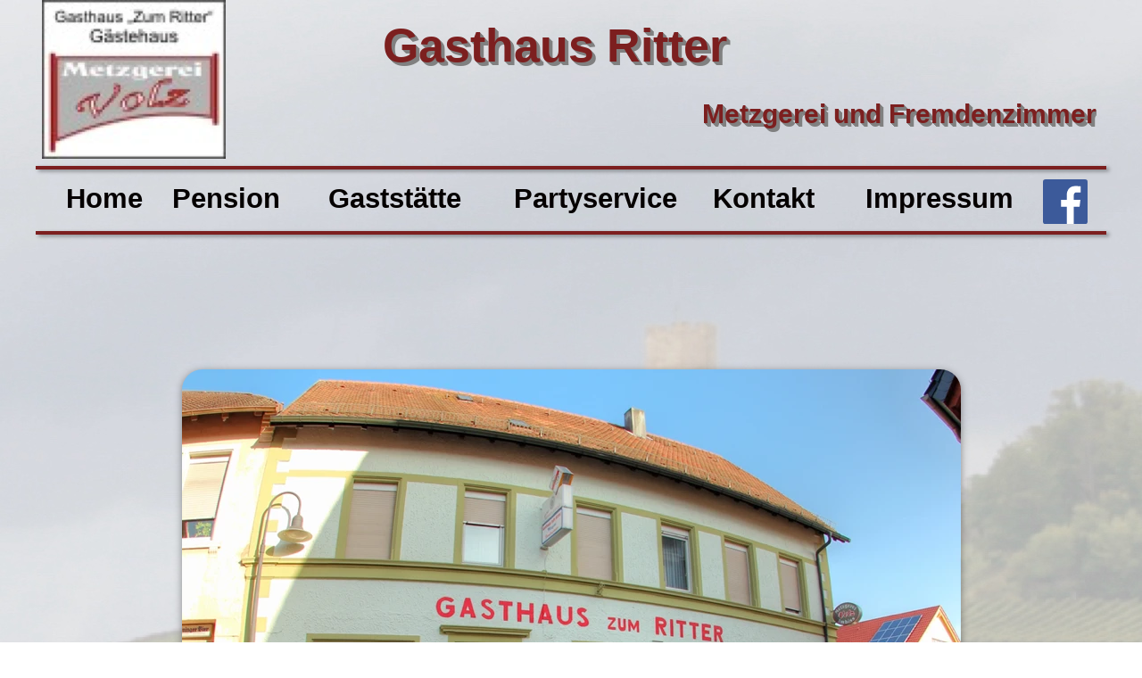

--- FILE ---
content_type: text/html
request_url: http://xn--gstehaus-ritter-0kb.de/gaststatte.html
body_size: 25331
content:
<!DOCTYPE html>
<html>
<head>
<meta charset="UTF-8">
<meta name="viewport" content="width=device-width,initial-scale=1,shrink-to-fit=no">
<title>Gaststätte</title>
<meta name="robots" content="max-image-preview:large">
<meta name="generator" content="sitely.app 6.0.3">
<style>html,body{-webkit-text-zoom:reset !important}@font-face{font-display:block;font-family:"Lato 2";src:url('css/Lato-Regular.woff2') format('woff2'),url('css/Lato-Regular.woff') format('woff');font-weight:400}body>div{font-size:0}p,span,h1,h2,h3,h4,h5,h6,a,li,button{margin:0;word-spacing:normal;word-wrap:break-word;-ms-word-wrap:break-word;pointer-events:auto;-ms-text-size-adjust:none !important;-moz-text-size-adjust:none !important;-webkit-text-size-adjust:none !important;text-size-adjust:none !important;max-height:10000000px}sup{font-size:inherit;vertical-align:baseline;position:relative;top:-0.4em}sub{font-size:inherit;vertical-align:baseline;position:relative;top:0.4em}ul{display:block;word-spacing:normal;word-wrap:break-word;line-break:normal;list-style-type:none;padding:0;margin:0;-moz-padding-start:0;-khtml-padding-start:0;-webkit-padding-start:0;-o-padding-start:0;-padding-start:0;-webkit-margin-before:0;-webkit-margin-after:0}li{display:block;white-space:normal}[data-marker]::before{content:attr(data-marker) ' ';-webkit-user-select:none;-khtml-user-select:none;-moz-user-select:none;-ms-user-select:none;-o-user-select:none;user-select:none;text-wrap:nowrap}li p, .slc{-webkit-touch-callout:none;-webkit-user-select:none;-khtml-user-select:none;-moz-user-select:none;-ms-user-select:none;-o-user-select:none;user-select:none}form{display:inline-block}a{text-decoration:inherit;color:inherit;-webkit-tap-highlight-color:rgba(0,0,0,0)}textarea{resize:none}.shm-l{float:left;clear:left}.shm-r{float:right;clear:right;shape-outside:content-box}.btf{display:none}.plyr{min-width:0 !important}html{font-family:sans-serif}body{font-size:0;margin:0;--z:1;zoom:var(--z)}audio,video{display:inline-block;vertical-align:baseline}audio:not([controls]){display:none;height:0}[hidden],template{display:none}a{background:0 0}b,strong{font-weight:700}dfn{font-style:italic}h1,h2,h3,h4,h5,h6{font-size:1em;line-height:1;margin:0}img{border:0}svg:not(:root){overflow:hidden}button,input,optgroup,select,textarea{color:inherit;font:inherit;margin:0}button{overflow:visible;background:none;border:0;padding:0;align-items:initial;padding-block-start:0;padding-block-end:0;padding-inline-start:0}button,select{text-transform:none}button,html input[type=button],input[type=submit]{-webkit-appearance:button;cursor:pointer;box-sizing:border-box;white-space:normal}input[type=text],input[type=password],input[type=email],input[type=date],input[type=number],textarea{-webkit-appearance:none;appearance:none;box-sizing:border-box}button[disabled],html input[disabled]{cursor:default}button::-moz-focus-inner,input::-moz-focus-inner{border:0;padding:0}input{line-height:normal}input[type=checkbox],input[type=radio]{box-sizing:border-box;padding:0}input[type=number]::-webkit-inner-spin-button,input[type=number]::-webkit-outer-spin-button{height:auto}input[type=search]{-webkit-appearance:textfield;-moz-box-sizing:content-box;-webkit-box-sizing:content-box;box-sizing:content-box}input[type=search]::-webkit-search-cancel-button,input[type=search]::-webkit-search-decoration{-webkit-appearance:none}textarea{overflow:auto;box-sizing:border-box;border-color:#ddd}optgroup{font-weight:700}table{border-collapse:collapse;border-spacing:0}td,th{padding:0}blockquote{margin-block-start:0;margin-block-end:0;margin-inline-start:0;margin-inline-end:0}:-webkit-full-screen-ancestor:not(iframe){-webkit-clip-path:initial!important}
html{-webkit-font-smoothing:antialiased; -moz-osx-font-smoothing:grayscale}.fx3{background-image:url(images/4/weiler_handy.001.jpeg.001.jpeg.001.jpeg.001.jpeg.001.jpeg);background-repeat:repeat;background-position:center top;background-attachment:fixed;background-color:#fff}.ps57{position:relative;margin-top:0}.v19{display:block;pointer-events:none}.s65{width:1200px;margin-left:auto;margin-right:auto;min-height:1536px}.v20{display:inline-block;vertical-align:top}.ps58{position:relative;margin-left:0;margin-top:0}.s66{min-width:1200px;width:1200px;min-height:191px}.s67{min-width:1200px;width:1200px;min-height:191px;line-height:0}.v21{display:inline-block;vertical-align:top;pointer-events:auto}.ps59{position:relative;margin-left:0;margin-top:0}.s68{min-width:219px;width:219px;min-height:178px;height:178px}.i10{position:absolute;left:7px;width:206px;top:0;height:178px;-webkit-border-radius:0;-moz-border-radius:0;border-radius:0;border:0}.ps60{position:relative;margin-left:170px;margin-top:0}.s69{min-width:465px;width:465px;overflow:hidden;height:109px}.z42{z-index:1}.p8{text-indent:0;padding-bottom:0;padding-right:0;text-align:left}.f27{font-family:"Arial Black", "Arial Bold", Gadget, sans-serif;font-size:52px;font-size:calc(52px * var(--f));line-height:1.982;font-weight:700;font-style:normal;text-decoration:none;text-transform:none;letter-spacing:normal;color:#7c1f1f;background-color:initial;text-shadow:1px 1px #808080, 2px 2px #808080, 3px 3px #808080, 4px 4px #808080}.ps61{position:relative;margin-left:653px;margin-top:-80px}.s70{min-width:536px;width:536px;overflow:hidden;height:93px}.z43{z-index:2}.p9{text-indent:0;padding-bottom:0;padding-right:0;text-align:right}.f28{font-family:"Arial Black", "Arial Bold", Gadget, sans-serif;font-size:30px;font-size:calc(30px * var(--f));line-height:1.968;font-weight:700;font-style:normal;text-decoration:none;text-transform:none;letter-spacing:normal;color:#7c1f1f;background-color:initial;text-shadow:1px 1px #808080, 2px 2px #808080, 3px 3px #808080, 4px 4px #808080}.ps62{position:relative;margin-left:0;margin-top:-5px}.s71{min-width:1200px;width:1200px;min-height:4px}.c18{border:0;-webkit-border-radius:0;-moz-border-radius:0;border-radius:0;background-color:#7c1f1f;box-shadow:3px 2px 4px rgba(0,0,0,0.4)}.z44{z-index:11}.ps63{position:relative;margin-left:13px;margin-top:4px}.s72{min-width:1166px;width:1166px;min-height:61px}.v22{display:inline-block;vertical-align:top;pointer-events:auto;outline:0}.s73{min-width:128px;height:55px;box-sizing:border-box;width:128px;padding-right:0}.c19{-webkit-user-select:none;-moz-user-select:none;user-select:none;color:#050000;-webkit-border-radius:0;-moz-border-radius:0;border-radius:0;background-color:transparent;transition:color 0.2s, border-color 0.2s, background-color 0.2s;transition-timing-function:linear}.z45{z-index:4}.a9{display:inline-block;width:100%;z-index:1}.f29{font-family:"Arial Black", "Arial Bold", Gadget, sans-serif;font-size:31px;font-size:calc(31px * var(--f));line-height:1.420;font-weight:700;font-style:normal;text-decoration:none;text-transform:none;letter-spacing:normal;text-shadow:none;text-indent:0;padding-right:0;text-align:center;cursor:pointer;padding-top:6px;padding-bottom:5px}.ps64{position:relative;margin-left:-15px;margin-top:0}.s74{min-width:174px;height:55px;box-sizing:border-box;width:174px;padding-right:0}.z46{z-index:6}.ps65{position:relative;margin-left:4px;margin-top:0}.s75{min-width:196px;height:55px;box-sizing:border-box;width:196px;padding-right:0}.z47{z-index:8}.f30{font-family:"Arial Black", "Arial Bold", Gadget, sans-serif;font-size:31px;font-size:calc(31px * var(--f));line-height:1.420;font-weight:700;font-style:normal;text-decoration:none;text-transform:none;letter-spacing:normal;text-shadow:none;text-indent:0;padding-right:0;text-align:center;cursor:pointer;padding-top:6px;padding-bottom:5px}.ps66{position:relative;margin-left:13px;margin-top:0}.s76{min-width:228px;height:55px;box-sizing:border-box;width:228px;padding-right:0}.z48{z-index:7}.ps67{position:relative;margin-left:3px;margin-top:0}.s77{min-width:144px;height:56px;box-sizing:border-box;width:144px;padding-right:0}.z49{z-index:14}.f31{font-family:"Arial Black", "Arial Bold", Gadget, sans-serif;font-size:31px;font-size:calc(31px * var(--f));line-height:1.420;font-weight:700;font-style:normal;text-decoration:none;text-transform:none;letter-spacing:normal;text-shadow:none;text-indent:0;padding-right:0;text-align:center;cursor:pointer;padding-top:6px;padding-bottom:6px}.ps68{position:relative;margin-left:25px;margin-top:0}.s78{min-width:200px;height:56px;box-sizing:border-box;width:200px;padding-right:0}.z50{z-index:9}.ps69{position:relative;margin-left:16px;margin-top:0}.s79{min-width:50px;width:50px;min-height:61px;height:61px}.z51{z-index:10}.a10{display:block;width:50px}.i11{position:absolute;left:0;width:50px;height:50px;top:6px}.ps70{position:relative;margin-left:0;margin-top:3px}.z52{z-index:15}.ps71{position:relative;margin-left:164px;margin-top:142px}.s80{min-width:873px;width:873px;min-height:508px;height:508px}.i12{position:absolute;left:0;width:873px;top:9px;height:491px;-webkit-border-radius:23px;-moz-border-radius:23px;border-radius:23px;-webkit-filter:drop-shadow(0 2px 4px rgba(0,0,0,0.4));-moz-filter:drop-shadow(0 2px 4px rgba(0,0,0,0.4));filter:drop-shadow(0 2px 4px rgba(0,0,0,0.4));will-change:filter;border:0}.ps72{position:relative;margin-left:0;margin-top:182px}.s81{min-width:1200px;width:1200px;min-height:441px}.s82{min-width:1200px;width:1200px;min-height:441px;line-height:0}.s83{min-width:1200px;width:1200px;overflow:hidden;height:441px}.z53{z-index:3}.p10{text-indent:0;padding-bottom:0;padding-right:0;text-align:center}.f32{font-family:Arial, Helvetica, sans-serif;font-size:27px;font-size:calc(27px * var(--f));line-height:1.149;font-weight:400;font-style:normal;text-decoration:none;text-transform:none;letter-spacing:normal;color:#050000;background-color:initial;text-shadow:none}.ps73{position:relative;margin-left:0;margin-top:-220px}.s84{min-width:1200px;width:1200px;overflow:hidden;height:55px}.z54{z-index:16}.f33{font-family:"Arial Black", "Arial Bold", Gadget, sans-serif;font-size:17px;font-size:calc(17px * var(--f));line-height:1.942;font-weight:700;font-style:normal;text-decoration:underline;text-transform:none;letter-spacing:normal;color:#050000;background-color:initial;text-shadow:none}.v23{display:inline-block;vertical-align:top;pointer-events:none}.ps74{position:relative;margin-top:57px}.s85{width:100%;min-width:1200px;min-height:206px}.z55{z-index:17}.c20{border:0;-webkit-border-radius:0;-moz-border-radius:0;border-radius:0;background-color:#050000}.v24{display:block}.s86{width:1200px;margin-left:auto;margin-right:auto;min-height:206px}.ps75{position:relative;margin-left:275px;margin-top:0}.s87{min-width:594px;width:594px;overflow:hidden;height:206px}.f34{font-family:Arial, Helvetica, sans-serif;font-size:17px;font-size:calc(17px * var(--f));line-height:1.648;font-weight:700;font-style:normal;text-decoration:none;text-transform:none;letter-spacing:normal;color:#fff;background-color:initial;text-shadow:none}.f35{font-family:Arial, Helvetica, sans-serif;font-size:17px;font-size:calc(17px * var(--f));line-height:1.648;font-weight:400;font-style:normal;text-decoration:none;text-transform:none;letter-spacing:normal;color:#fff;background-color:initial;text-shadow:none}.f36{font-family:"Lato 2";font-size:17px;font-size:calc(17px * var(--f));line-height:1.648;font-weight:400;font-style:normal;text-decoration:none;text-transform:none;letter-spacing:normal;color:#fff;background-color:initial;text-shadow:none}.c19:hover{background-clip:padding-box;color:#dc322f}.c19:active{transition:initial;background-color:#52646f;color:#fff}body{--d:0;--s:1200}@media (max-width:1199px) {.s65{width:320px;min-height:638px}.s66{min-width:320px;width:320px;min-height:66px}.s67{min-width:320px;width:320px;min-height:66px}.ps59{margin-left:5px;margin-top:6px}.s68{min-width:52px;width:52px;min-height:48px;height:48px}.i10{left:0;width:52px;top:2px;height:45px}.ps60{margin-left:5px}.s69{min-width:208px;width:208px;height:42px}.f27{font-size:20px;font-size:calc(20px * var(--f));line-height:2.001}.ps61{margin-left:77px;margin-top:-25px}.s70{min-width:240px;width:240px;height:37px}.f28{font-size:14px;font-size:calc(14px * var(--f));line-height:2.001}.ps62{margin-top:-10px}.s71{min-width:320px;width:320px;min-height:1px}.ps63{margin-left:5px;margin-top:-6px}.s72{min-width:308px;width:308px;min-height:45px}.s73{min-width:62px;height:23px;width:62px}.f29{font-size:13px;font-size:calc(13px * var(--f));line-height:1.386;padding-top:3px;padding-bottom:2px}.ps64{margin-left:16px}.s74{min-width:62px;height:23px;width:62px}.ps65{margin-left:18px;margin-top:2px}.s75{min-width:85px;height:19px;width:85px}.f30{font-size:13px;font-size:calc(13px * var(--f));line-height:1.386;padding-top:1px;padding-bottom:0}.ps66{margin-left:7px;margin-top:-1px}.s76{min-width:91px;height:23px;width:91px}.ps67{margin-left:11px;margin-top:1px}.s77{min-width:62px;height:19px;width:62px}.f31{font-size:13px;font-size:calc(13px * var(--f));line-height:1.386;padding-top:1px;padding-bottom:0}.ps68{margin-left:14px}.s78{min-width:80px;height:19px;width:80px}.ps69{margin-left:7px;margin-top:-21px}.s79{min-width:36px;width:36px;min-height:37px;height:37px}.a10{width:36px}.i11{width:36px;height:36px;top:1px}.ps70{margin-top:0}.ps71{margin-left:47px;margin-top:45px}.s80{min-width:233px;width:233px;min-height:135px;height:135px}.i12{width:233px;top:2px;height:131px}.ps72{margin-top:46px}.s81{min-width:320px;width:320px;min-height:306px}.s82{min-width:320px;width:320px;min-height:306px}.s83{min-width:320px;width:320px;height:306px}.f32{font-size:16px;font-size:calc(16px * var(--f));line-height:1.126}.ps73{margin-top:-121px}.s84{min-width:320px;width:320px;height:32px}.f33{font-size:14px;font-size:calc(14px * var(--f));line-height:2.001}.ps74{margin-top:159px}.s85{min-width:320px;min-height:167px}.s86{width:320px;min-height:167px}.ps75{margin-left:5px}.s87{min-width:312px;width:312px;height:167px}.f34{font-size:14px;font-size:calc(14px * var(--f));line-height:1.644}.f35{font-size:14px;font-size:calc(14px * var(--f));line-height:1.644}.f36{font-size:14px;font-size:calc(14px * var(--f));line-height:1.644}.f33:visited{font-size:14px;font-size:calc(14px * var(--f));line-height:2.001}.f33:hover{font-size:14px;font-size:calc(14px * var(--f));line-height:2.001}.f33:active{font-size:14px;font-size:calc(14px * var(--f));line-height:2.001}body{--d:1;--s:320}}</style>
<link rel="canonical" href="http://www.fremdenzimmer-sinsheim.com/gaststatte.html">
<meta name="referrer" content="origin-when-cross-origin">
<link rel="stylesheet" href="css/site.aa185e.css" media="print" onload="this.media='all';this.onload=null;">
<noscript><link rel="stylesheet" href="css/site.aa185e.css" type="text/css"></noscript>
</head>
<body style="--sw:0px" class="fbk fx3" id="b" data-fbk="fx3">
<script>!function(){var t,e,n=document.body,r=("0"===n.style.getPropertyValue("--sw")&&n.style.setProperty("--sw","0px"),document.createElement("P")),i=(r.innerHTML="&nbsp;",r.style.cssText="position:fixed;visibility:hidden;font-size:100px;zoom:1",r.setAttribute("aria-hidden","true"),n.appendChild(r),t=r,function(){var e=Math.trunc(1e4/parseFloat(window.getComputedStyle(t).getPropertyValue("font-size")))/100;e!=n.style.getPropertyValue("--f")&&n.style.setProperty("--f",e)});"ResizeObserver"in window?new ResizeObserver(i).observe(r):"requestAnimationFrame"in window?(e=function(){i(),requestAnimationFrame(e)},requestAnimationFrame(e)):setInterval(i,100)}();</script>

<div class="ps57 v19 s65">
<div class="v20 ps58 s66">
<div class="v20 ps58 s67">
<div class="v21 ps59 s68 c17">
<picture>
<source srcset="images/e/ritter_logo-52.webp 1x, images/r/ritter_logo-104.webp 2x" type="image/webp" media="(max-width:1199px)">
<source srcset="images/p/ritter_logo-52.jpg 1x, images/8/ritter_logo-104.jpg 2x" media="(max-width:1199px)">
<source srcset="images/4/ritter_logo-206.webp 1x, images/h/ritter_logo-412.webp 2x" type="image/webp" media="(min-width:1200px)">
<source srcset="images/v/ritter_logo-206.jpg 1x, images/a/ritter_logo-412.jpg 2x" media="(min-width:1200px)">
<img src="images/a/ritter_logo-412.jpg" class="i10">
</picture>
</div>
<div class="v21 ps60 s69 c17 z42">
<p class="p8 f27">Gasthaus Ritter</p>
</div>
<div class="v21 ps61 s70 c17 z43">
<p class="p9 f28">Metzgerei und Fremdenzimmer</p>
</div>
<div class="v20 ps62 s71 c18 z44"></div>
</div>
</div>
<div class="v20 ps63 s72">
<div class="v22 ps58 s73 c19 z45">
<a href="./" class="a9 f29">Home</a>
</div>
<div class="v22 ps64 s74 c19 z46">
<a href="pension.html" class="a9 f29">Pension</a>
</div>
<div class="v22 ps65 s75 c19 z47">
<a href="#" class="a9 f30">Gaststätte</a>
</div>
<div class="v22 ps66 s76 c19 z48">
<a href="partyservice.html" class="a9 f29">Partyservice</a>
</div>
<div class="v22 ps67 s77 c19 z49">
<a href="kontakt.html" class="a9 f31">Kontakt</a>
</div>
<div class="v22 ps68 s78 c19 z50">
<a href="impressum.html" class="a9 f31">Impressum</a>
</div>
<div class="v21 ps69 s79 c17 z51">
<a href="https://www.facebook.com/profile.php?id=100068367912732" class="a10"><img src="images/h/fb.svg" alt="Facebook" class="i11"></a>
</div>
</div>
<div class="v20 ps70 s71 c18 z52"></div>
<div class="v21 ps71 s80 c17">
<picture>
<source srcset="images/a/weiler_gaststaete-233.webp 1x, images/8/weiler_gaststaete-466.webp 2x" type="image/webp" media="(max-width:1199px)">
<source srcset="images/0/weiler_gaststaete-233.jpeg 1x, images/r/weiler_gaststaete-466.jpeg 2x" media="(max-width:1199px)">
<source srcset="images/h/weiler_gaststaete-873.webp 1x, images/n/weiler_gaststaete-1746.webp 2x" type="image/webp" media="(min-width:1200px)">
<source srcset="images/h/weiler_gaststaete-873.jpeg 1x, images/6/weiler_gaststaete-1746.jpeg 2x" media="(min-width:1200px)">
<img src="images/6/weiler_gaststaete-1746.jpeg" class="i12">
</picture>
</div>
<div class="v20 ps72 s81">
<div class="v20 ps58 s82">
<div class="v21 ps58 s83 c17 z53">
<p class="p10 f32">Nach vielen schönen und ereignisreichen Jahren haben wir im Dezember 2018 unseren regulären Gaststättenbetrieb eingestellt.</p>
<p class="p10 f32"><br></p>
<p class="p10 f32">Für Ihre Feierlichkeiten sind wir ab 15 Personen weiterhin gerne für Sie da.</p>
<p class="p10 f32">Auch für einzelne Veranstaltungen wie zum Beispiel das Schlachtfest, </p>
<p class="p10 f32">Schnitzel- oder Kotelettessen usw.</p>
<p class="p10 f32"><br></p>
<p class="p10 f32"><br></p>
<p class="p10 f32"><br></p>
<p class="p10 f32"><br></p>
<p class="p10 f32"><br></p>
<p class="p10 f32">Für unsere Übernachtungsgäste bieten wir bis 20.00 Uhr Abendessen an.</p>
</div>
<div class="v21 ps73 s84 c17 z54">
<h3 class="p10"><a target="_blank" href="download/speisseplan.pdf" rel="noopener" class="f33">Hier geht&apos;s zur Speisenauswahl</a></h3>
</div>
</div>
</div>
</div>
<div class="v23 ps74 s85 z55">
<div class="v20 ps57 s85 c20">
<div class="ps57 v24 s86">
<div class="v21 ps75 s87 c17">
<p class="p10 f34">Unsere Öffnungszeiten</p>
<p class="p10 f35">Mittwoch :</p>
<p class="p10 f35">08.00 - 13.00 Uhr</p>
<p class="p10 f36"><br></p>
<p class="p10 f35">Bestellungen können außerhalb der Öffnungszeiten abgeholt werden</p>
</div>
</div>
</div>
</div>
<div class="btf ps55 v17 s63">
<div class="v18 ps56 s64 c15 z41">
<a href="datenschutzerklarung.html" class="a8 f26">Datenschutzerklärung</a>
</div>
</div>
<div class="btf c16">
</div>
<script>var lwi=-1;function thresholdPassed(){var w=document.documentElement.clientWidth;var p=false;var cw=0;if(w>=1200){cw++;}if(lwi!=cw){p=true;}lwi=cw;return p;}!function(){if("Promise"in window&&void 0!==window.performance){var e,t,r=document,n=function(){return r.createElement("link")},o=new Set,a=n(),i=a.relList&&a.relList.supports&&a.relList.supports("prefetch"),s=location.href.replace(/#[^#]+$/,"");o.add(s);var c=function(e){var t=location,r="http:",n="https:";if(e&&e.href&&e.origin==t.origin&&[r,n].includes(e.protocol)&&(e.protocol!=r||t.protocol!=n)){var o=e.pathname;if(!(e.hash&&o+e.search==t.pathname+t.search||"?preload=no"==e.search.substr(-11)||".html"!=o.substr(-5)&&".html"!=o.substr(-5)&&"/"!=o.substr(-1)))return!0}},u=function(e){var t=e.replace(/#[^#]+$/,"");if(!o.has(t)){if(i){var a=n();a.rel="prefetch",a.href=t,r.head.appendChild(a)}else{var s=new XMLHttpRequest;s.open("GET",t,s.withCredentials=!0),s.send()}o.add(t)}},p=function(e){return e.target.closest("a")},f=function(t){var r=t.relatedTarget;r&&p(t)==r.closest("a")||e&&(clearTimeout(e),e=void 0)},d={capture:!0,passive:!0};r.addEventListener("touchstart",function(e){t=performance.now();var r=p(e);c(r)&&u(r.href)},d),r.addEventListener("mouseover",function(r){if(!(performance.now()-t<1200)){var n=p(r);c(n)&&(n.addEventListener("mouseout",f,{passive:!0}),e=setTimeout(function(){u(n.href),e=void 0},80))}},d)}}();dpth="/";!function(){var e={},t={},n={};window.ld=function(a,r,o){var c=function(){"interactive"==document.readyState?(r&&r(),document.addEventListener("readystatechange",function(){"complete"==document.readyState&&o&&o()})):"complete"==document.readyState?(r&&r(),o&&o()):document.addEventListener("readystatechange",function(){"interactive"==document.readyState&&r&&r(),"complete"==document.readyState&&o&&o()})},d=(1<<a.length)-1,u=0,i=function(r){var o=a[r],i=function(){for(var t=0;t<a.length;t++){var r=(1<<t)-1;if((u&r)==r&&n[a[t]]){if(!e[a[t]]){var o=document.createElement("script");o.textContent=n[a[t]],document.body.appendChild(o),e[a[t]]=!0}if((u|=1<<t)==d)return c(),0}}return 1};if(null==t[o]){t[o]=[];var f=new XMLHttpRequest;f.open("GET",o,!0),f.onload=function(){n[o]=f.responseText,[].forEach.call(t[o],function(e){e()})},t[o].push(i),f.send()}else{if(e[o])return i();t[o].push(i)}return 1};if(a.length)for(var f=0;f<a.length&&i(f);f++);else c()}}();ld(["js/fixed.67b00d.js"]);ld([],function(){!function(){var e=document.querySelectorAll('a[href^="#"]:not(.noConsent):not(.denyConsent):not(.removeConsent):not(.allowConsent):not(.allowSelectedConsent)');[].forEach.call(e,function(c){var e=navigator.userAgent,m=/chrome/i.test(e),p=/firefox/i.test(e),d=/iPad|iPhone|iPod/.test(e)&&!window.MSStream||"MacIntel"===navigator.platform&&1<navigator.maxTouchPoints;c.addEventListener("click",function(e){var a,o,t=!1,n=document.body.parentNode,r=(d&&"none"!=getComputedStyle(n).getPropertyValue("scroll-snap-type")&&(n.setAttribute("data-snap",n.style.scrollSnapType),n.style.scrollSnapType="none",t=!0),0);if(1<c.hash.length){var n=parseFloat(getComputedStyle(document.body).getPropertyValue("zoom")),s=(!p&&n||(n=1),c.hash.slice(1)),i=document.getElementById(s);if(null===i&&null===(i=document.querySelector('[name="'+s+'"]')))return;r=m?i.getBoundingClientRect().top*n+pageYOffset:(i.getBoundingClientRect().top+pageYOffset)*n}else if(t)for(var l=document.querySelectorAll("[data-block-group]"),u=0;u<l.length;u++)if("none"!=getComputedStyle(l[u]).getPropertyValue("scroll-snap-align")){i=l[u];break}t?window.smoothScroll(e,i,1):"scrollBehavior"in document.documentElement.style?scroll({top:r,left:0,behavior:"smooth"}):"requestAnimationFrame"in window?(a=pageYOffset,o=null,requestAnimationFrame(function e(t){t=(t-(o=o||t))/400;scrollTo(0,a<r?(r-a)*t+a:a-(a-r)*t),t<1?requestAnimationFrame(e):scrollTo(0,r)})):scrollTo(0,r),e.preventDefault()},!1)})}(),window.smoothScroll=function(e,a,o,n){e.stopImmediatePropagation();var r=pageYOffset,e=a?(a="string"==typeof a||a instanceof String?document.querySelector(a):a).getBoundingClientRect().top:-r,t=navigator.userAgent,s=/chrome/i.test(t),t=/firefox/i.test(t),i=parseFloat(getComputedStyle(document.body).getPropertyValue("zoom")),l=e*(i=!t&&i?i:1)+(s?0:r*(i-1)),u=null;function c(){m((window.performance.now?window.performance:Date).now())}function m(e){var e=(e-(u=null===u?e:u))/1e3,t=function(e,t,a){switch(n){case"linear":break;case"easeInQuad":e*=e;break;case"easeOutQuad":e=1-(1-e)*(1-e);break;case"easeInCubic":e*=e*e;break;case"easeOutCubic":e=1-Math.pow(1-e,3);break;case"easeInOutCubic":e=e<.5?4*e*e*e:1-Math.pow(-2*e+2,3)/2;break;case"easeInQuart":e*=e*e*e;break;case"easeOutQuart":e=1-Math.pow(1-e,4);break;case"easeInOutQuart":e=e<.5?8*e*e*e*e:1-Math.pow(-2*e+2,4)/2;break;case"easeInQuint":e*=e*e*e*e;break;case"easeOutQuint":e=1-Math.pow(1-e,5);break;case"easeInOutQuint":e=e<.5?16*e*e*e*e*e:1-Math.pow(-2*e+2,5)/2;break;case"easeInCirc":e=1-Math.sqrt(1-Math.pow(e,2));break;case"easeOutCirc":e=Math.sqrt(1-Math.pow(1-e,2));break;case"easeInOutCirc":e=e<.5?(1-Math.sqrt(1-Math.pow(2*e,2)))/2:(Math.sqrt(1-Math.pow(-2*e+2,2))+1)/2;break;default:e=e<.5?2*e*e:1-Math.pow(-2*e+2,2)/2}1<e&&(e=1);return t+a*e}(e/o,r,l);window.scrollTo(0,t),e<o?"requestAnimationFrame"in window?requestAnimationFrame(m):setTimeout(c,1e3/120):(/iPad|iPhone|iPod/.test(navigator.userAgent)&&!window.MSStream||"MacIntel"===navigator.platform&&1<navigator.maxTouchPoints)&&(a&&a.scrollIntoView(),setTimeout(function(){var e=document.body.parentNode;e.style.scrollSnapType=e.getAttribute("data-snap"),e.removeAttribute("data-snap")},100))}return"requestAnimationFrame"in window?requestAnimationFrame(m):setTimeout(c,1e3/120),!1};!function(){var e=null;if(location.hash){var t=location.hash.replace("#",""),n=function(){var o=document.getElementById(t);null===o&&(o=document.querySelector('[name="'+t+'"]')),o&&o.scrollIntoView(!0),"0px"===window.getComputedStyle(document.body).getPropertyValue("min-width")?setTimeout(n,100):null!=e&&setTimeout(e,100)};n()}else null!=e&&e()}();});</script>
</body>
</html>

--- FILE ---
content_type: text/css
request_url: http://xn--gstehaus-ritter-0kb.de/css/site.aa185e.css
body_size: 17010
content:
body{min-height:100lvh;--f:1;min-width:1200px}@media (max-width:1199px){body{min-width:320px}}.ps1{position:relative;margin-top:-38px}.v1{display:block;pointer-events:none}.s1{width:1200px;margin-left:auto;margin-right:auto;min-height:22px}.v2{display:inline-block;vertical-align:top;pointer-events:auto;outline:0}.ps2{position:relative;margin-left:459px;margin-top:0}.s2{min-width:200px;height:22px;box-sizing:border-box;width:200px;padding-right:0}.c1{-webkit-user-select:none;-moz-user-select:none;user-select:none;color:#fff;-webkit-border-radius:0;-moz-border-radius:0;border-radius:0;background-color:transparent;transition:color 0.2s, border-color 0.2s, background-color 0.2s;transition-timing-function:linear}.z1{z-index:27}.a1{display:inline-block;width:100%;z-index:1}.f1{font-family:Arial, Helvetica, sans-serif;font-size:12px;font-size:calc(12px * var(--f));line-height:1.168;font-weight:400;font-style:normal;text-decoration:none;text-transform:none;letter-spacing:normal;text-shadow:none;text-indent:0;padding-right:0;text-align:center;cursor:pointer;padding-top:4px;padding-bottom:4px}.c2{display:inline-block;position:relative;margin-left:0;margin-top:16px}.c1:hover{background-clip:padding-box;color:#dc322f}.c1:active{transition:initial;background-color:#52646f;color:#fff}@media (max-width:1199px){.ps1{margin-top:-25px}.s1{width:320px;min-height:19px}.ps2{margin-left:0}.s2{min-width:320px;height:19px;width:320px}.f1{font-size:10px;font-size:calc(10px * var(--f));line-height:1.101}.c2{margin-top:6px}}body{min-height:100lvh;--f:1;min-width:1200px}@media (max-width:1199px){body{min-width:320px}}.ps32{position:relative;margin-top:-38px}.v9{display:block;pointer-events:none}.s37{width:1200px;margin-left:auto;margin-right:auto;min-height:22px}.v10{display:inline-block;vertical-align:top;pointer-events:auto;outline:0}.ps33{position:relative;margin-left:459px;margin-top:0}.s38{min-width:200px;height:22px;box-sizing:border-box;width:200px;padding-right:0}.c9{-webkit-user-select:none;-moz-user-select:none;user-select:none;color:#fff;-webkit-border-radius:0;-moz-border-radius:0;border-radius:0;background-color:transparent;transition:color 0.2s, border-color 0.2s, background-color 0.2s;transition-timing-function:linear}.z25{z-index:22}.a5{display:inline-block;width:100%;z-index:1}.f14{font-family:Arial, Helvetica, sans-serif;font-size:12px;font-size:calc(12px * var(--f));line-height:1.168;font-weight:400;font-style:normal;text-decoration:none;text-transform:none;letter-spacing:normal;text-shadow:none;text-indent:0;padding-right:0;text-align:center;cursor:pointer;padding-top:4px;padding-bottom:4px}.c10{display:inline-block;position:relative;margin-left:0;margin-top:16px}.c9:hover{background-clip:padding-box;color:#dc322f}.c9:active{transition:initial;background-color:#52646f;color:#fff}@media (max-width:1199px){.ps32{margin-top:-25px}.s37{width:320px;min-height:19px}.ps33{margin-left:0}.s38{min-width:320px;height:19px;width:320px}.f14{font-size:10px;font-size:calc(10px * var(--f));line-height:1.101}.c10{margin-top:6px}}body{min-height:100lvh;--f:1;min-width:1200px}@media (max-width:1199px){body{min-width:320px}}.ps55{position:relative;margin-top:-38px}.v17{display:block;pointer-events:none}.s63{width:1200px;margin-left:auto;margin-right:auto;min-height:22px}.v18{display:inline-block;vertical-align:top;pointer-events:auto;outline:0}.ps56{position:relative;margin-left:459px;margin-top:0}.s64{min-width:200px;height:22px;box-sizing:border-box;width:200px;padding-right:0}.c15{-webkit-user-select:none;-moz-user-select:none;user-select:none;color:#fff;-webkit-border-radius:0;-moz-border-radius:0;border-radius:0;background-color:transparent;transition:color 0.2s, border-color 0.2s, background-color 0.2s;transition-timing-function:linear}.z41{z-index:21}.a8{display:inline-block;width:100%;z-index:1}.f26{font-family:Arial, Helvetica, sans-serif;font-size:12px;font-size:calc(12px * var(--f));line-height:1.168;font-weight:400;font-style:normal;text-decoration:none;text-transform:none;letter-spacing:normal;text-shadow:none;text-indent:0;padding-right:0;text-align:center;cursor:pointer;padding-top:4px;padding-bottom:4px}.c16{display:inline-block;position:relative;margin-left:0;margin-top:16px}.c15:hover{background-clip:padding-box;color:#dc322f}.c15:active{transition:initial;background-color:#52646f;color:#fff}@media (max-width:1199px){.ps55{margin-top:-25px}.s63{width:320px;min-height:19px}.ps56{margin-left:0}.s64{min-width:320px;height:19px;width:320px}.f26{font-size:10px;font-size:calc(10px * var(--f));line-height:1.101}.c16{margin-top:6px}}body{min-height:100lvh;--f:1;min-width:1200px}@media (max-width:1199px){body{min-width:320px}}.slick-slider{position:relative;display:block;box-sizing:border-box;-moz-box-sizing:border-box;-webkit-touch-callout:none;-webkit-user-select:none;-khtml-user-select:none;-moz-user-select:none;-webkit-tap-highlight-color:transparent;pointer-events:none}
.slick-list{position:relative;display:block;margin:0;padding:0;border-left:var(--border-left);border-top:var(--border-top);border-right:var(--border-right);border-bottom:var(--border-bottom);border-radius:var(--rounding);box-shadow:var(--shadow)}
@media (prefers-color-scheme: dark)
{
    .slick-list{border-left:var(--border-left-dark, var(--border-left));border-top:var(--border-top-dark, var(--border-top));border-right:var(--border-right-dark, var(--border-right));border-bottom:var(--border-bottom-dark, var(--border-bottom));box-shadow:var(--shadow-dark, var(--shadow))}
}
.slick-list:focus{outline:none}
.slick-list .dragging{cursor:pointer}
.slick-slider .slick-list,.slick-track,.slick-slide{-webkit-transform:translate(0,0);-moz-transform:translate(0,0);-ms-transform:translate(0,0);-o-transform:translate(0,0);transform:translate(0,0)}
.slick-track{position:relative;height:100%;left:0;top:0;display:inline-block;zoom:1}
.slick-track:before,.slick-track:after{content:"";display:table}
.slick-track:after{clear:both}
.slick-loading .slick-track{display:none}
.slick-slide{position:static;float:left;height:100%;min-height:1px;display:none}
.slick-active picture{pointer-events:auto}
.slick-slide img{display:block}
.slick-slide .slick-loading img{display:none}
.slick-initialized .slick-slide{display:block}
.slick-loading .slick-slide{display:none}
.slick-vertical .slick-slide{display:block;height:auto;border:1px solid transparent}
.slick-prev,.slick-next{position:absolute;display:block;line-height:0;font-size:0;cursor:pointer;background:transparent;color:transparent;top:50%;padding:0;border:none;outline:none}
.slick-prev:hover,.slick-prev:focus,.slick-next:hover,.slick-next:focus{outline:none;opacity:1}
.slick-prev .slick-disabled,.slick-next .slick-disabled{opacity:0.25}
.slick-dots{position:absolute;list-style:none;display:block;text-align:center;padding:0;width:100%}
.slick-dots li{position:relative;display:inline-block;padding:0;cursor:pointer}
.slick-dots li button:hover,.slick-dots li button:focus{outline:none;opacity:1}
.slick-dots li button{border:0;background:transparent;display:block;outline:none;line-height:0;font-size:0;color:transparent;padding:5px;cursor:pointer;color:black;opacity:0.25;pointer-events:auto}
.slick-dots .slick-active button:active{opacity:1}
.slick-dots .slick-active button{opacity:0.75}
[dir="rtl"] .slick-slide{float:right}
.slidex {display:none}
.slider-nav .slick-list {overflow:hidden}
.slider-nav button {pointer-events:auto}
.slider-nav picture {cursor:pointer}
.ps76{position:relative;margin-top:-38px}.v25{display:block;pointer-events:none}.s88{width:1200px;margin-left:auto;margin-right:auto;min-height:22px}.v26{display:inline-block;vertical-align:top;pointer-events:auto;outline:0}.ps77{position:relative;margin-left:459px;margin-top:0}.s89{min-width:200px;height:22px;box-sizing:border-box;width:200px;padding-right:0}.c21{-webkit-user-select:none;-moz-user-select:none;user-select:none;color:#fff;-webkit-border-radius:0;-moz-border-radius:0;border-radius:0;background-color:transparent;transition:color 0.2s, border-color 0.2s, background-color 0.2s;transition-timing-function:linear}.z56{z-index:23}.a11{display:inline-block;width:100%;z-index:1}.f37{font-family:Arial, Helvetica, sans-serif;font-size:12px;font-size:calc(12px * var(--f));line-height:1.168;font-weight:400;font-style:normal;text-decoration:none;text-transform:none;letter-spacing:normal;text-shadow:none;text-indent:0;padding-right:0;text-align:center;cursor:pointer;padding-top:4px;padding-bottom:4px}.c22{display:inline-block;position:relative;margin-left:0;margin-top:16px}.c21:hover{background-clip:padding-box;color:#dc322f}.c21:active{transition:initial;background-color:#52646f;color:#fff}@media (max-width:1199px){.ps76{margin-top:-25px}.s88{width:320px;min-height:19px}.ps77{margin-left:0}.s89{min-width:320px;height:19px;width:320px}.f37{font-size:10px;font-size:calc(10px * var(--f));line-height:1.101}.c22{margin-top:6px}}body{min-height:100lvh;--f:1;min-width:1200px}@media (max-width:1199px){body{min-width:320px}}.ps100{position:relative;margin-top:-38px}.v33{display:block;pointer-events:none}.s119{width:1200px;margin-left:auto;margin-right:auto;min-height:22px}.v34{display:inline-block;vertical-align:top;pointer-events:auto;outline:0}.ps101{position:relative;margin-left:459px;margin-top:0}.s120{min-width:200px;height:22px;box-sizing:border-box;width:200px;padding-right:0}.c29{-webkit-user-select:none;-moz-user-select:none;user-select:none;color:#fff;-webkit-border-radius:0;-moz-border-radius:0;border-radius:0;background-color:transparent;transition:color 0.2s, border-color 0.2s, background-color 0.2s;transition-timing-function:linear}.z75{z-index:22}.a15{display:inline-block;width:100%;z-index:1}.f48{font-family:Arial, Helvetica, sans-serif;font-size:12px;font-size:calc(12px * var(--f));line-height:1.168;font-weight:400;font-style:normal;text-decoration:none;text-transform:none;letter-spacing:normal;text-shadow:none;text-indent:0;padding-right:0;text-align:center;cursor:pointer;padding-top:4px;padding-bottom:4px}.c30{display:inline-block;position:relative;margin-left:0;margin-top:16px}.c29:hover{background-clip:padding-box;color:#dc322f}.c29:active{transition:initial;background-color:#52646f;color:#fff}@media (max-width:1199px){.ps100{margin-top:-25px}.s119{width:320px;min-height:19px}.ps101{margin-left:0}.s120{min-width:320px;height:19px;width:320px}.f48{font-size:10px;font-size:calc(10px * var(--f));line-height:1.101}.c30{margin-top:6px}}body{min-height:100lvh;--f:1;min-width:1200px}@media (max-width:1199px){body{min-width:320px}}.ps121{position:relative;margin-top:-38px}.v41{display:block;pointer-events:none}.s142{width:1200px;margin-left:auto;margin-right:auto;min-height:22px}.v42{display:inline-block;vertical-align:top;pointer-events:auto;outline:0}.ps122{position:relative;margin-left:459px;margin-top:0}.s143{min-width:200px;height:22px;box-sizing:border-box;width:200px;padding-right:0}.c35{-webkit-user-select:none;-moz-user-select:none;user-select:none;color:#fff;-webkit-border-radius:0;-moz-border-radius:0;border-radius:0;background-color:transparent;transition:color 0.2s, border-color 0.2s, background-color 0.2s;transition-timing-function:linear}.z88{z-index:19}.a18{display:inline-block;width:100%;z-index:1}.f58{font-family:Arial, Helvetica, sans-serif;font-size:12px;font-size:calc(12px * var(--f));line-height:1.168;font-weight:400;font-style:normal;text-decoration:none;text-transform:none;letter-spacing:normal;text-shadow:none;text-indent:0;padding-right:0;text-align:center;cursor:pointer;padding-top:4px;padding-bottom:4px}.c36{display:inline-block;position:relative;margin-left:0;margin-top:16px}.c35:hover{background-clip:padding-box;color:#dc322f}.c35:active{transition:initial;background-color:#52646f;color:#fff}@media (max-width:1199px){.ps121{margin-top:-25px}.s142{width:320px;min-height:19px}.ps122{margin-left:0}.s143{min-width:320px;height:19px;width:320px}.f58{font-size:10px;font-size:calc(10px * var(--f));line-height:1.101}.c36{margin-top:6px}}body{min-height:100lvh;--f:1;min-width:1200px}@media (max-width:1199px){body{min-width:320px}}.ps140{position:relative;margin-top:-38px}.v49{display:block;pointer-events:none}.s163{width:1200px;margin-left:auto;margin-right:auto;min-height:22px}.v50{display:inline-block;vertical-align:top;pointer-events:auto;outline:0}.ps141{position:relative;margin-left:459px;margin-top:0}.s164{min-width:200px;height:22px;box-sizing:border-box;width:200px;padding-right:0}.c41{-webkit-user-select:none;-moz-user-select:none;user-select:none;color:#fff;-webkit-border-radius:0;-moz-border-radius:0;border-radius:0;background-color:transparent;transition:color 0.2s, border-color 0.2s, background-color 0.2s;transition-timing-function:linear}.z102{z-index:19}.a21{display:inline-block;width:100%;z-index:1}.f73{font-family:Arial, Helvetica, sans-serif;font-size:12px;font-size:calc(12px * var(--f));line-height:1.168;font-weight:400;font-style:normal;text-decoration:none;text-transform:none;letter-spacing:normal;text-shadow:none;text-indent:0;padding-right:0;text-align:center;cursor:pointer;padding-top:4px;padding-bottom:4px}.c42{display:inline-block;position:relative;margin-left:0;margin-top:16px}.c41:hover{background-clip:padding-box;color:#dc322f}.c41:active{transition:initial;background-color:#52646f;color:#fff}@media (max-width:1199px){.ps140{margin-top:-25px}.s163{width:320px;min-height:19px}.ps141{margin-left:0}.s164{min-width:320px;height:19px;width:320px}.f73{font-size:10px;font-size:calc(10px * var(--f));line-height:1.101}.c42{margin-top:6px}}body{min-height:100lvh;--f:1;min-width:1200px}@media (max-width:1199px){body{min-width:320px}}.v57{display:inline-block;vertical-align:top;pointer-events:none}.ps159{position:relative;margin-top:668px}.s184{width:100%;min-width:1200px;min-height:206px}.z115{z-index:15}.v58{display:inline-block;vertical-align:top}.ps160{position:relative;margin-top:0}.c48{border:0;-webkit-border-radius:0;-moz-border-radius:0;border-radius:0;background-color:#050000}.z116{z-index:16}.v59{display:block}.s185{width:1200px;margin-left:auto;margin-right:auto;min-height:206px}.v60{display:inline-block;vertical-align:top;pointer-events:auto}.ps161{position:relative;margin-left:275px;margin-top:0}.s186{min-width:594px;width:594px;overflow:hidden;height:206px}.z117{z-index:17}.p31{text-indent:0;padding-bottom:0;padding-right:0;text-align:center}.f90{font-family:Arial, Helvetica, sans-serif;font-size:17px;font-size:calc(17px * var(--f));line-height:1.648;font-weight:700;font-style:normal;text-decoration:none;text-transform:none;letter-spacing:normal;color:#fff;background-color:initial;text-shadow:none}.f91{font-family:Arial, Helvetica, sans-serif;font-size:17px;font-size:calc(17px * var(--f));line-height:1.648;font-weight:400;font-style:normal;text-decoration:none;text-transform:none;letter-spacing:normal;color:#fff;background-color:initial;text-shadow:none}.f92{font-family:"Lato 2";font-size:17px;font-size:calc(17px * var(--f));line-height:1.648;font-weight:400;font-style:normal;text-decoration:none;text-transform:none;letter-spacing:normal;color:#fff;background-color:initial;text-shadow:none}.ps162{position:relative;margin-top:-38px}.v61{display:block;pointer-events:none}.s187{width:1200px;margin-left:auto;margin-right:auto;min-height:22px}.v62{display:inline-block;vertical-align:top;pointer-events:auto;outline:0}.ps163{position:relative;margin-left:459px;margin-top:0}.s188{min-width:200px;height:22px;box-sizing:border-box;width:200px;padding-right:0}.c50{-webkit-user-select:none;-moz-user-select:none;user-select:none;color:#fff;-webkit-border-radius:0;-moz-border-radius:0;border-radius:0;background-color:transparent;transition:color 0.2s, border-color 0.2s, background-color 0.2s;transition-timing-function:linear}.z118{z-index:21}.a24{display:inline-block;width:100%;z-index:1}.f93{font-family:Arial, Helvetica, sans-serif;font-size:12px;font-size:calc(12px * var(--f));line-height:1.168;font-weight:400;font-style:normal;text-decoration:none;text-transform:none;letter-spacing:normal;text-shadow:none;text-indent:0;padding-right:0;text-align:center;cursor:pointer;padding-top:4px;padding-bottom:4px}.c51{display:inline-block;position:relative;margin-left:0;margin-top:16px}.c50:hover{background-clip:padding-box;color:#dc322f}.c50:active{transition:initial;background-color:#52646f;color:#fff}@media (max-width:1199px){.ps159{margin-top:533px}.s184{min-width:320px;min-height:167px}.s185{width:320px;min-height:167px}.ps161{margin-left:5px}.s186{min-width:312px;width:312px;height:167px}.f90{font-size:14px;font-size:calc(14px * var(--f));line-height:1.644}.f91{font-size:14px;font-size:calc(14px * var(--f));line-height:1.644}.f92{font-size:14px;font-size:calc(14px * var(--f));line-height:1.644}.ps162{margin-top:-521px}.s187{width:320px;min-height:19px}.ps163{margin-left:0}.s188{min-width:320px;height:19px;width:320px}.f93{font-size:10px;font-size:calc(10px * var(--f));line-height:1.101}.c51{margin-top:502px}}